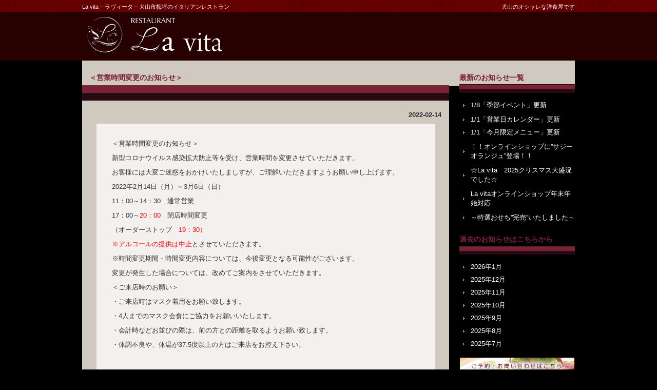

--- FILE ---
content_type: text/html; charset=UTF-8
request_url: https://lavita-r.jp/%EF%BC%9C%E5%96%B6%E6%A5%AD%E6%99%82%E9%96%93%E5%A4%89%E6%9B%B4%E3%81%AE%E3%81%8A%E7%9F%A5%E3%82%89%E3%81%9B%EF%BC%9E-3/
body_size: 11491
content:
<!DOCTYPE html PUBLIC "-//W3C//DTD XHTML 1.0 Transitional//EN" "http://www.w3.org/TR/xhtml1/DTD/xhtml1-transitional.dtd">
<html xmlns="http://www.w3.org/1999/xhtml" dir="ltr" lang="ja" prefix="og: https://ogp.me/ns#">

<head profile="http://gmpg.org/xfn/11">
<meta http-equiv="Content-Type" content="text/html; charset=UTF-8" />
<meta http-equiv="content-style-type" content="text/css" />
<meta http-equiv="content-script-type" content="text/javascript" />
<meta name="author" content="" />
<meta name="keyword" content="" />
<meta name="description" content="＜営業時間変更のお知らせ＞ | La vita - ラヴィータ - 犬山市梅坪のイタリアンレストラン - 犬山のオシャレな洋食屋です" />

<link rel="stylesheet" href="https://lavita-r.jp/wp-content/themes/cloudtpl_183/style.css" type="text/css" media="screen" />
<link rel="alternate" type="application/atom+xml" title="La vita &#8211; ラヴィータ &#8211; 犬山市梅坪のイタリアンレストラン Atom Feed" href="https://lavita-r.jp/feed/atom/" />
<link rel="alternate" type="application/rss+xml" title="La vita &#8211; ラヴィータ &#8211; 犬山市梅坪のイタリアンレストラン RSS Feed" href="https://lavita-r.jp/feed/" />
<link rel="pingback" href="https://lavita-r.jp/xmlrpc.php" />

		<!-- All in One SEO 4.8.7.2 - aioseo.com -->
		<title>＜営業時間変更のお知らせ＞ | La vita - ラヴィータ - 犬山市梅坪のイタリアンレストラン</title>
	<meta name="description" content="＜営業時間変更のお知らせ＞ 新型コロナウイルス感染拡大防止等を受け、営業時間を変更させていただきます。 お客様" />
	<meta name="robots" content="max-image-preview:large" />
	<meta name="author" content="adminmgr"/>
	<link rel="canonical" href="https://lavita-r.jp/%ef%bc%9c%e5%96%b6%e6%a5%ad%e6%99%82%e9%96%93%e5%a4%89%e6%9b%b4%e3%81%ae%e3%81%8a%e7%9f%a5%e3%82%89%e3%81%9b%ef%bc%9e-3/" />
	<meta name="generator" content="All in One SEO (AIOSEO) 4.8.7.2" />
		<meta property="og:locale" content="ja_JP" />
		<meta property="og:site_name" content="La vita - ラヴィータ - 犬山市梅坪のイタリアンレストラン | 犬山のオシャレな洋食屋です" />
		<meta property="og:type" content="article" />
		<meta property="og:title" content="＜営業時間変更のお知らせ＞ | La vita - ラヴィータ - 犬山市梅坪のイタリアンレストラン" />
		<meta property="og:description" content="＜営業時間変更のお知らせ＞ 新型コロナウイルス感染拡大防止等を受け、営業時間を変更させていただきます。 お客様" />
		<meta property="og:url" content="https://lavita-r.jp/%ef%bc%9c%e5%96%b6%e6%a5%ad%e6%99%82%e9%96%93%e5%a4%89%e6%9b%b4%e3%81%ae%e3%81%8a%e7%9f%a5%e3%82%89%e3%81%9b%ef%bc%9e-3/" />
		<meta property="article:published_time" content="2022-02-14T06:53:30+00:00" />
		<meta property="article:modified_time" content="2022-02-14T06:53:30+00:00" />
		<meta property="article:publisher" content="https://www.facebook.com/people/-/100063722251747/#" />
		<meta name="twitter:card" content="summary_large_image" />
		<meta name="twitter:site" content="@Lavita_inuyama" />
		<meta name="twitter:title" content="＜営業時間変更のお知らせ＞ | La vita - ラヴィータ - 犬山市梅坪のイタリアンレストラン" />
		<meta name="twitter:description" content="＜営業時間変更のお知らせ＞ 新型コロナウイルス感染拡大防止等を受け、営業時間を変更させていただきます。 お客様" />
		<meta name="twitter:creator" content="@Lavita_inuyama" />
		<script type="application/ld+json" class="aioseo-schema">
			{"@context":"https:\/\/schema.org","@graph":[{"@type":"Article","@id":"https:\/\/lavita-r.jp\/%ef%bc%9c%e5%96%b6%e6%a5%ad%e6%99%82%e9%96%93%e5%a4%89%e6%9b%b4%e3%81%ae%e3%81%8a%e7%9f%a5%e3%82%89%e3%81%9b%ef%bc%9e-3\/#article","name":"\uff1c\u55b6\u696d\u6642\u9593\u5909\u66f4\u306e\u304a\u77e5\u3089\u305b\uff1e | La vita - \u30e9\u30f4\u30a3\u30fc\u30bf - \u72ac\u5c71\u5e02\u6885\u576a\u306e\u30a4\u30bf\u30ea\u30a2\u30f3\u30ec\u30b9\u30c8\u30e9\u30f3","headline":"\uff1c\u55b6\u696d\u6642\u9593\u5909\u66f4\u306e\u304a\u77e5\u3089\u305b\uff1e","author":{"@id":"https:\/\/lavita-r.jp\/author\/adminmgr\/#author"},"publisher":{"@id":"https:\/\/lavita-r.jp\/#organization"},"image":{"@type":"ImageObject","url":"https:\/\/lavita-r.jp\/wp-content\/uploads\/2025\/06\/b74db1279c2d63b546ac376ed1e0097c.png","@id":"https:\/\/lavita-r.jp\/#articleImage","width":112,"height":112},"datePublished":"2022-02-14T15:53:30+09:00","dateModified":"2022-02-14T15:53:30+09:00","inLanguage":"ja","mainEntityOfPage":{"@id":"https:\/\/lavita-r.jp\/%ef%bc%9c%e5%96%b6%e6%a5%ad%e6%99%82%e9%96%93%e5%a4%89%e6%9b%b4%e3%81%ae%e3%81%8a%e7%9f%a5%e3%82%89%e3%81%9b%ef%bc%9e-3\/#webpage"},"isPartOf":{"@id":"https:\/\/lavita-r.jp\/%ef%bc%9c%e5%96%b6%e6%a5%ad%e6%99%82%e9%96%93%e5%a4%89%e6%9b%b4%e3%81%ae%e3%81%8a%e7%9f%a5%e3%82%89%e3%81%9b%ef%bc%9e-3\/#webpage"},"articleSection":"\u672a\u5206\u985e"},{"@type":"BreadcrumbList","@id":"https:\/\/lavita-r.jp\/%ef%bc%9c%e5%96%b6%e6%a5%ad%e6%99%82%e9%96%93%e5%a4%89%e6%9b%b4%e3%81%ae%e3%81%8a%e7%9f%a5%e3%82%89%e3%81%9b%ef%bc%9e-3\/#breadcrumblist","itemListElement":[{"@type":"ListItem","@id":"https:\/\/lavita-r.jp#listItem","position":1,"name":"\u30db\u30fc\u30e0","item":"https:\/\/lavita-r.jp","nextItem":{"@type":"ListItem","@id":"https:\/\/lavita-r.jp\/category\/%e6%9c%aa%e5%88%86%e9%a1%9e\/#listItem","name":"\u672a\u5206\u985e"}},{"@type":"ListItem","@id":"https:\/\/lavita-r.jp\/category\/%e6%9c%aa%e5%88%86%e9%a1%9e\/#listItem","position":2,"name":"\u672a\u5206\u985e","item":"https:\/\/lavita-r.jp\/category\/%e6%9c%aa%e5%88%86%e9%a1%9e\/","nextItem":{"@type":"ListItem","@id":"https:\/\/lavita-r.jp\/%ef%bc%9c%e5%96%b6%e6%a5%ad%e6%99%82%e9%96%93%e5%a4%89%e6%9b%b4%e3%81%ae%e3%81%8a%e7%9f%a5%e3%82%89%e3%81%9b%ef%bc%9e-3\/#listItem","name":"\uff1c\u55b6\u696d\u6642\u9593\u5909\u66f4\u306e\u304a\u77e5\u3089\u305b\uff1e"},"previousItem":{"@type":"ListItem","@id":"https:\/\/lavita-r.jp#listItem","name":"\u30db\u30fc\u30e0"}},{"@type":"ListItem","@id":"https:\/\/lavita-r.jp\/%ef%bc%9c%e5%96%b6%e6%a5%ad%e6%99%82%e9%96%93%e5%a4%89%e6%9b%b4%e3%81%ae%e3%81%8a%e7%9f%a5%e3%82%89%e3%81%9b%ef%bc%9e-3\/#listItem","position":3,"name":"\uff1c\u55b6\u696d\u6642\u9593\u5909\u66f4\u306e\u304a\u77e5\u3089\u305b\uff1e","previousItem":{"@type":"ListItem","@id":"https:\/\/lavita-r.jp\/category\/%e6%9c%aa%e5%88%86%e9%a1%9e\/#listItem","name":"\u672a\u5206\u985e"}}]},{"@type":"Organization","@id":"https:\/\/lavita-r.jp\/#organization","name":"La vita - \u30e9\u30f4\u30a3\u30fc\u30bf - \u72ac\u5c71\u5e02\u6885\u576a\u306e\u30a4\u30bf\u30ea\u30a2\u30f3\u30ec\u30b9\u30c8\u30e9\u30f3","description":"\u72ac\u5c71\u306e\u30aa\u30b7\u30e3\u30ec\u306a\u6d0b\u98df\u5c4b\u3067\u3059","url":"https:\/\/lavita-r.jp\/","logo":{"@type":"ImageObject","url":"https:\/\/lavita-r.jp\/wp-content\/uploads\/2025\/06\/b74db1279c2d63b546ac376ed1e0097c.png","@id":"https:\/\/lavita-r.jp\/%ef%bc%9c%e5%96%b6%e6%a5%ad%e6%99%82%e9%96%93%e5%a4%89%e6%9b%b4%e3%81%ae%e3%81%8a%e7%9f%a5%e3%82%89%e3%81%9b%ef%bc%9e-3\/#organizationLogo","width":112,"height":112},"image":{"@id":"https:\/\/lavita-r.jp\/%ef%bc%9c%e5%96%b6%e6%a5%ad%e6%99%82%e9%96%93%e5%a4%89%e6%9b%b4%e3%81%ae%e3%81%8a%e7%9f%a5%e3%82%89%e3%81%9b%ef%bc%9e-3\/#organizationLogo"},"sameAs":["https:\/\/www.facebook.com\/people\/-\/100063722251747\/#","https:\/\/x.com\/Lavita_inuyama","https:\/\/www.instagram.com\/la_vita_inuyama\/"]},{"@type":"Person","@id":"https:\/\/lavita-r.jp\/author\/adminmgr\/#author","url":"https:\/\/lavita-r.jp\/author\/adminmgr\/","name":"adminmgr","image":{"@type":"ImageObject","@id":"https:\/\/lavita-r.jp\/%ef%bc%9c%e5%96%b6%e6%a5%ad%e6%99%82%e9%96%93%e5%a4%89%e6%9b%b4%e3%81%ae%e3%81%8a%e7%9f%a5%e3%82%89%e3%81%9b%ef%bc%9e-3\/#authorImage","url":"https:\/\/secure.gravatar.com\/avatar\/0ea19aa8371b9281c3ec9466a0e4bd77?s=96&d=mm&r=g","width":96,"height":96,"caption":"adminmgr"}},{"@type":"WebPage","@id":"https:\/\/lavita-r.jp\/%ef%bc%9c%e5%96%b6%e6%a5%ad%e6%99%82%e9%96%93%e5%a4%89%e6%9b%b4%e3%81%ae%e3%81%8a%e7%9f%a5%e3%82%89%e3%81%9b%ef%bc%9e-3\/#webpage","url":"https:\/\/lavita-r.jp\/%ef%bc%9c%e5%96%b6%e6%a5%ad%e6%99%82%e9%96%93%e5%a4%89%e6%9b%b4%e3%81%ae%e3%81%8a%e7%9f%a5%e3%82%89%e3%81%9b%ef%bc%9e-3\/","name":"\uff1c\u55b6\u696d\u6642\u9593\u5909\u66f4\u306e\u304a\u77e5\u3089\u305b\uff1e | La vita - \u30e9\u30f4\u30a3\u30fc\u30bf - \u72ac\u5c71\u5e02\u6885\u576a\u306e\u30a4\u30bf\u30ea\u30a2\u30f3\u30ec\u30b9\u30c8\u30e9\u30f3","description":"\uff1c\u55b6\u696d\u6642\u9593\u5909\u66f4\u306e\u304a\u77e5\u3089\u305b\uff1e \u65b0\u578b\u30b3\u30ed\u30ca\u30a6\u30a4\u30eb\u30b9\u611f\u67d3\u62e1\u5927\u9632\u6b62\u7b49\u3092\u53d7\u3051\u3001\u55b6\u696d\u6642\u9593\u3092\u5909\u66f4\u3055\u305b\u3066\u3044\u305f\u3060\u304d\u307e\u3059\u3002 \u304a\u5ba2\u69d8","inLanguage":"ja","isPartOf":{"@id":"https:\/\/lavita-r.jp\/#website"},"breadcrumb":{"@id":"https:\/\/lavita-r.jp\/%ef%bc%9c%e5%96%b6%e6%a5%ad%e6%99%82%e9%96%93%e5%a4%89%e6%9b%b4%e3%81%ae%e3%81%8a%e7%9f%a5%e3%82%89%e3%81%9b%ef%bc%9e-3\/#breadcrumblist"},"author":{"@id":"https:\/\/lavita-r.jp\/author\/adminmgr\/#author"},"creator":{"@id":"https:\/\/lavita-r.jp\/author\/adminmgr\/#author"},"datePublished":"2022-02-14T15:53:30+09:00","dateModified":"2022-02-14T15:53:30+09:00"},{"@type":"WebSite","@id":"https:\/\/lavita-r.jp\/#website","url":"https:\/\/lavita-r.jp\/","name":"La vita - \u30e9\u30f4\u30a3\u30fc\u30bf - \u72ac\u5c71\u5e02\u6885\u576a\u306e\u30a4\u30bf\u30ea\u30a2\u30f3\u30ec\u30b9\u30c8\u30e9\u30f3","description":"\u72ac\u5c71\u306e\u30aa\u30b7\u30e3\u30ec\u306a\u6d0b\u98df\u5c4b\u3067\u3059","inLanguage":"ja","publisher":{"@id":"https:\/\/lavita-r.jp\/#organization"}}]}
		</script>
		<!-- All in One SEO -->

<link rel="alternate" type="application/rss+xml" title="La vita - ラヴィータ - 犬山市梅坪のイタリアンレストラン &raquo; ＜営業時間変更のお知らせ＞ のコメントのフィード" href="https://lavita-r.jp/%ef%bc%9c%e5%96%b6%e6%a5%ad%e6%99%82%e9%96%93%e5%a4%89%e6%9b%b4%e3%81%ae%e3%81%8a%e7%9f%a5%e3%82%89%e3%81%9b%ef%bc%9e-3/feed/" />
		<!-- This site uses the Google Analytics by MonsterInsights plugin v9.11.1 - Using Analytics tracking - https://www.monsterinsights.com/ -->
		<!-- Note: MonsterInsights is not currently configured on this site. The site owner needs to authenticate with Google Analytics in the MonsterInsights settings panel. -->
					<!-- No tracking code set -->
				<!-- / Google Analytics by MonsterInsights -->
		<script type="text/javascript">
window._wpemojiSettings = {"baseUrl":"https:\/\/s.w.org\/images\/core\/emoji\/14.0.0\/72x72\/","ext":".png","svgUrl":"https:\/\/s.w.org\/images\/core\/emoji\/14.0.0\/svg\/","svgExt":".svg","source":{"concatemoji":"https:\/\/lavita-r.jp\/wp-includes\/js\/wp-emoji-release.min.js?ver=6.1.9"}};
/*! This file is auto-generated */
!function(e,a,t){var n,r,o,i=a.createElement("canvas"),p=i.getContext&&i.getContext("2d");function s(e,t){var a=String.fromCharCode,e=(p.clearRect(0,0,i.width,i.height),p.fillText(a.apply(this,e),0,0),i.toDataURL());return p.clearRect(0,0,i.width,i.height),p.fillText(a.apply(this,t),0,0),e===i.toDataURL()}function c(e){var t=a.createElement("script");t.src=e,t.defer=t.type="text/javascript",a.getElementsByTagName("head")[0].appendChild(t)}for(o=Array("flag","emoji"),t.supports={everything:!0,everythingExceptFlag:!0},r=0;r<o.length;r++)t.supports[o[r]]=function(e){if(p&&p.fillText)switch(p.textBaseline="top",p.font="600 32px Arial",e){case"flag":return s([127987,65039,8205,9895,65039],[127987,65039,8203,9895,65039])?!1:!s([55356,56826,55356,56819],[55356,56826,8203,55356,56819])&&!s([55356,57332,56128,56423,56128,56418,56128,56421,56128,56430,56128,56423,56128,56447],[55356,57332,8203,56128,56423,8203,56128,56418,8203,56128,56421,8203,56128,56430,8203,56128,56423,8203,56128,56447]);case"emoji":return!s([129777,127995,8205,129778,127999],[129777,127995,8203,129778,127999])}return!1}(o[r]),t.supports.everything=t.supports.everything&&t.supports[o[r]],"flag"!==o[r]&&(t.supports.everythingExceptFlag=t.supports.everythingExceptFlag&&t.supports[o[r]]);t.supports.everythingExceptFlag=t.supports.everythingExceptFlag&&!t.supports.flag,t.DOMReady=!1,t.readyCallback=function(){t.DOMReady=!0},t.supports.everything||(n=function(){t.readyCallback()},a.addEventListener?(a.addEventListener("DOMContentLoaded",n,!1),e.addEventListener("load",n,!1)):(e.attachEvent("onload",n),a.attachEvent("onreadystatechange",function(){"complete"===a.readyState&&t.readyCallback()})),(e=t.source||{}).concatemoji?c(e.concatemoji):e.wpemoji&&e.twemoji&&(c(e.twemoji),c(e.wpemoji)))}(window,document,window._wpemojiSettings);
</script>
<style type="text/css">
img.wp-smiley,
img.emoji {
	display: inline !important;
	border: none !important;
	box-shadow: none !important;
	height: 1em !important;
	width: 1em !important;
	margin: 0 0.07em !important;
	vertical-align: -0.1em !important;
	background: none !important;
	padding: 0 !important;
}
</style>
	<link rel='stylesheet' id='wp-block-library-css' href='https://lavita-r.jp/wp-includes/css/dist/block-library/style.min.css?ver=6.1.9' type='text/css' media='all' />
<link rel='stylesheet' id='classic-theme-styles-css' href='https://lavita-r.jp/wp-includes/css/classic-themes.min.css?ver=1' type='text/css' media='all' />
<style id='global-styles-inline-css' type='text/css'>
body{--wp--preset--color--black: #000000;--wp--preset--color--cyan-bluish-gray: #abb8c3;--wp--preset--color--white: #ffffff;--wp--preset--color--pale-pink: #f78da7;--wp--preset--color--vivid-red: #cf2e2e;--wp--preset--color--luminous-vivid-orange: #ff6900;--wp--preset--color--luminous-vivid-amber: #fcb900;--wp--preset--color--light-green-cyan: #7bdcb5;--wp--preset--color--vivid-green-cyan: #00d084;--wp--preset--color--pale-cyan-blue: #8ed1fc;--wp--preset--color--vivid-cyan-blue: #0693e3;--wp--preset--color--vivid-purple: #9b51e0;--wp--preset--gradient--vivid-cyan-blue-to-vivid-purple: linear-gradient(135deg,rgba(6,147,227,1) 0%,rgb(155,81,224) 100%);--wp--preset--gradient--light-green-cyan-to-vivid-green-cyan: linear-gradient(135deg,rgb(122,220,180) 0%,rgb(0,208,130) 100%);--wp--preset--gradient--luminous-vivid-amber-to-luminous-vivid-orange: linear-gradient(135deg,rgba(252,185,0,1) 0%,rgba(255,105,0,1) 100%);--wp--preset--gradient--luminous-vivid-orange-to-vivid-red: linear-gradient(135deg,rgba(255,105,0,1) 0%,rgb(207,46,46) 100%);--wp--preset--gradient--very-light-gray-to-cyan-bluish-gray: linear-gradient(135deg,rgb(238,238,238) 0%,rgb(169,184,195) 100%);--wp--preset--gradient--cool-to-warm-spectrum: linear-gradient(135deg,rgb(74,234,220) 0%,rgb(151,120,209) 20%,rgb(207,42,186) 40%,rgb(238,44,130) 60%,rgb(251,105,98) 80%,rgb(254,248,76) 100%);--wp--preset--gradient--blush-light-purple: linear-gradient(135deg,rgb(255,206,236) 0%,rgb(152,150,240) 100%);--wp--preset--gradient--blush-bordeaux: linear-gradient(135deg,rgb(254,205,165) 0%,rgb(254,45,45) 50%,rgb(107,0,62) 100%);--wp--preset--gradient--luminous-dusk: linear-gradient(135deg,rgb(255,203,112) 0%,rgb(199,81,192) 50%,rgb(65,88,208) 100%);--wp--preset--gradient--pale-ocean: linear-gradient(135deg,rgb(255,245,203) 0%,rgb(182,227,212) 50%,rgb(51,167,181) 100%);--wp--preset--gradient--electric-grass: linear-gradient(135deg,rgb(202,248,128) 0%,rgb(113,206,126) 100%);--wp--preset--gradient--midnight: linear-gradient(135deg,rgb(2,3,129) 0%,rgb(40,116,252) 100%);--wp--preset--duotone--dark-grayscale: url('#wp-duotone-dark-grayscale');--wp--preset--duotone--grayscale: url('#wp-duotone-grayscale');--wp--preset--duotone--purple-yellow: url('#wp-duotone-purple-yellow');--wp--preset--duotone--blue-red: url('#wp-duotone-blue-red');--wp--preset--duotone--midnight: url('#wp-duotone-midnight');--wp--preset--duotone--magenta-yellow: url('#wp-duotone-magenta-yellow');--wp--preset--duotone--purple-green: url('#wp-duotone-purple-green');--wp--preset--duotone--blue-orange: url('#wp-duotone-blue-orange');--wp--preset--font-size--small: 13px;--wp--preset--font-size--medium: 20px;--wp--preset--font-size--large: 36px;--wp--preset--font-size--x-large: 42px;--wp--preset--spacing--20: 0.44rem;--wp--preset--spacing--30: 0.67rem;--wp--preset--spacing--40: 1rem;--wp--preset--spacing--50: 1.5rem;--wp--preset--spacing--60: 2.25rem;--wp--preset--spacing--70: 3.38rem;--wp--preset--spacing--80: 5.06rem;}:where(.is-layout-flex){gap: 0.5em;}body .is-layout-flow > .alignleft{float: left;margin-inline-start: 0;margin-inline-end: 2em;}body .is-layout-flow > .alignright{float: right;margin-inline-start: 2em;margin-inline-end: 0;}body .is-layout-flow > .aligncenter{margin-left: auto !important;margin-right: auto !important;}body .is-layout-constrained > .alignleft{float: left;margin-inline-start: 0;margin-inline-end: 2em;}body .is-layout-constrained > .alignright{float: right;margin-inline-start: 2em;margin-inline-end: 0;}body .is-layout-constrained > .aligncenter{margin-left: auto !important;margin-right: auto !important;}body .is-layout-constrained > :where(:not(.alignleft):not(.alignright):not(.alignfull)){max-width: var(--wp--style--global--content-size);margin-left: auto !important;margin-right: auto !important;}body .is-layout-constrained > .alignwide{max-width: var(--wp--style--global--wide-size);}body .is-layout-flex{display: flex;}body .is-layout-flex{flex-wrap: wrap;align-items: center;}body .is-layout-flex > *{margin: 0;}:where(.wp-block-columns.is-layout-flex){gap: 2em;}.has-black-color{color: var(--wp--preset--color--black) !important;}.has-cyan-bluish-gray-color{color: var(--wp--preset--color--cyan-bluish-gray) !important;}.has-white-color{color: var(--wp--preset--color--white) !important;}.has-pale-pink-color{color: var(--wp--preset--color--pale-pink) !important;}.has-vivid-red-color{color: var(--wp--preset--color--vivid-red) !important;}.has-luminous-vivid-orange-color{color: var(--wp--preset--color--luminous-vivid-orange) !important;}.has-luminous-vivid-amber-color{color: var(--wp--preset--color--luminous-vivid-amber) !important;}.has-light-green-cyan-color{color: var(--wp--preset--color--light-green-cyan) !important;}.has-vivid-green-cyan-color{color: var(--wp--preset--color--vivid-green-cyan) !important;}.has-pale-cyan-blue-color{color: var(--wp--preset--color--pale-cyan-blue) !important;}.has-vivid-cyan-blue-color{color: var(--wp--preset--color--vivid-cyan-blue) !important;}.has-vivid-purple-color{color: var(--wp--preset--color--vivid-purple) !important;}.has-black-background-color{background-color: var(--wp--preset--color--black) !important;}.has-cyan-bluish-gray-background-color{background-color: var(--wp--preset--color--cyan-bluish-gray) !important;}.has-white-background-color{background-color: var(--wp--preset--color--white) !important;}.has-pale-pink-background-color{background-color: var(--wp--preset--color--pale-pink) !important;}.has-vivid-red-background-color{background-color: var(--wp--preset--color--vivid-red) !important;}.has-luminous-vivid-orange-background-color{background-color: var(--wp--preset--color--luminous-vivid-orange) !important;}.has-luminous-vivid-amber-background-color{background-color: var(--wp--preset--color--luminous-vivid-amber) !important;}.has-light-green-cyan-background-color{background-color: var(--wp--preset--color--light-green-cyan) !important;}.has-vivid-green-cyan-background-color{background-color: var(--wp--preset--color--vivid-green-cyan) !important;}.has-pale-cyan-blue-background-color{background-color: var(--wp--preset--color--pale-cyan-blue) !important;}.has-vivid-cyan-blue-background-color{background-color: var(--wp--preset--color--vivid-cyan-blue) !important;}.has-vivid-purple-background-color{background-color: var(--wp--preset--color--vivid-purple) !important;}.has-black-border-color{border-color: var(--wp--preset--color--black) !important;}.has-cyan-bluish-gray-border-color{border-color: var(--wp--preset--color--cyan-bluish-gray) !important;}.has-white-border-color{border-color: var(--wp--preset--color--white) !important;}.has-pale-pink-border-color{border-color: var(--wp--preset--color--pale-pink) !important;}.has-vivid-red-border-color{border-color: var(--wp--preset--color--vivid-red) !important;}.has-luminous-vivid-orange-border-color{border-color: var(--wp--preset--color--luminous-vivid-orange) !important;}.has-luminous-vivid-amber-border-color{border-color: var(--wp--preset--color--luminous-vivid-amber) !important;}.has-light-green-cyan-border-color{border-color: var(--wp--preset--color--light-green-cyan) !important;}.has-vivid-green-cyan-border-color{border-color: var(--wp--preset--color--vivid-green-cyan) !important;}.has-pale-cyan-blue-border-color{border-color: var(--wp--preset--color--pale-cyan-blue) !important;}.has-vivid-cyan-blue-border-color{border-color: var(--wp--preset--color--vivid-cyan-blue) !important;}.has-vivid-purple-border-color{border-color: var(--wp--preset--color--vivid-purple) !important;}.has-vivid-cyan-blue-to-vivid-purple-gradient-background{background: var(--wp--preset--gradient--vivid-cyan-blue-to-vivid-purple) !important;}.has-light-green-cyan-to-vivid-green-cyan-gradient-background{background: var(--wp--preset--gradient--light-green-cyan-to-vivid-green-cyan) !important;}.has-luminous-vivid-amber-to-luminous-vivid-orange-gradient-background{background: var(--wp--preset--gradient--luminous-vivid-amber-to-luminous-vivid-orange) !important;}.has-luminous-vivid-orange-to-vivid-red-gradient-background{background: var(--wp--preset--gradient--luminous-vivid-orange-to-vivid-red) !important;}.has-very-light-gray-to-cyan-bluish-gray-gradient-background{background: var(--wp--preset--gradient--very-light-gray-to-cyan-bluish-gray) !important;}.has-cool-to-warm-spectrum-gradient-background{background: var(--wp--preset--gradient--cool-to-warm-spectrum) !important;}.has-blush-light-purple-gradient-background{background: var(--wp--preset--gradient--blush-light-purple) !important;}.has-blush-bordeaux-gradient-background{background: var(--wp--preset--gradient--blush-bordeaux) !important;}.has-luminous-dusk-gradient-background{background: var(--wp--preset--gradient--luminous-dusk) !important;}.has-pale-ocean-gradient-background{background: var(--wp--preset--gradient--pale-ocean) !important;}.has-electric-grass-gradient-background{background: var(--wp--preset--gradient--electric-grass) !important;}.has-midnight-gradient-background{background: var(--wp--preset--gradient--midnight) !important;}.has-small-font-size{font-size: var(--wp--preset--font-size--small) !important;}.has-medium-font-size{font-size: var(--wp--preset--font-size--medium) !important;}.has-large-font-size{font-size: var(--wp--preset--font-size--large) !important;}.has-x-large-font-size{font-size: var(--wp--preset--font-size--x-large) !important;}
.wp-block-navigation a:where(:not(.wp-element-button)){color: inherit;}
:where(.wp-block-columns.is-layout-flex){gap: 2em;}
.wp-block-pullquote{font-size: 1.5em;line-height: 1.6;}
</style>
<link rel='stylesheet' id='default-icon-styles-css' href='https://lavita-r.jp/wp-content/plugins/svg-vector-icon-plugin/public/../admin/css/wordpress-svg-icon-plugin-style.min.css?ver=6.1.9' type='text/css' media='all' />
<link rel='stylesheet' id='SFSIPLUSmainCss-css' href='https://lavita-r.jp/wp-content/plugins/ultimate-social-media-plus/css/sfsi-style.css?ver=3.7.1' type='text/css' media='all' />
<script type='text/javascript' src='https://lavita-r.jp/wp-includes/js/jquery/jquery.min.js?ver=3.6.1' id='jquery-core-js'></script>
<script type='text/javascript' src='https://lavita-r.jp/wp-includes/js/jquery/jquery-migrate.min.js?ver=3.3.2' id='jquery-migrate-js'></script>
<link rel="https://api.w.org/" href="https://lavita-r.jp/wp-json/" /><link rel="alternate" type="application/json" href="https://lavita-r.jp/wp-json/wp/v2/posts/1444" /><link rel="EditURI" type="application/rsd+xml" title="RSD" href="https://lavita-r.jp/xmlrpc.php?rsd" />
<link rel="wlwmanifest" type="application/wlwmanifest+xml" href="https://lavita-r.jp/wp-includes/wlwmanifest.xml" />
<meta name="generator" content="WordPress 6.1.9" />
<link rel='shortlink' href='https://lavita-r.jp/?p=1444' />
<link rel="alternate" type="application/json+oembed" href="https://lavita-r.jp/wp-json/oembed/1.0/embed?url=https%3A%2F%2Flavita-r.jp%2F%25ef%25bc%259c%25e5%2596%25b6%25e6%25a5%25ad%25e6%2599%2582%25e9%2596%2593%25e5%25a4%2589%25e6%259b%25b4%25e3%2581%25ae%25e3%2581%258a%25e7%259f%25a5%25e3%2582%2589%25e3%2581%259b%25ef%25bc%259e-3%2F" />
<link rel="alternate" type="text/xml+oembed" href="https://lavita-r.jp/wp-json/oembed/1.0/embed?url=https%3A%2F%2Flavita-r.jp%2F%25ef%25bc%259c%25e5%2596%25b6%25e6%25a5%25ad%25e6%2599%2582%25e9%2596%2593%25e5%25a4%2589%25e6%259b%25b4%25e3%2581%25ae%25e3%2581%258a%25e7%259f%25a5%25e3%2582%2589%25e3%2581%259b%25ef%25bc%259e-3%2F&#038;format=xml" />
	<script>
		window.addEventListener("sfsi_plus_functions_loaded", function() {
			var body = document.getElementsByTagName('body')[0];
			// console.log(body);
			body.classList.add("sfsi_plus_3.53");
		})
		// window.addEventListener('sfsi_plus_functions_loaded',function(e) {
		// 	jQuery("body").addClass("sfsi_plus_3.53")
		// });
		jQuery(document).ready(function(e) {
			jQuery("body").addClass("sfsi_plus_3.53")
		});

		function sfsi_plus_processfurther(ref) {
			var feed_id = '[base64]';
			var feedtype = 8;
			var email = jQuery(ref).find('input[name="email"]').val();
			var filter = /^(([^<>()[\]\\.,;:\s@\"]+(\.[^<>()[\]\\.,;:\s@\"]+)*)|(\".+\"))@((\[[0-9]{1,3}\.[0-9]{1,3}\.[0-9]{1,3}\.[0-9]{1,3}\])|(([a-zA-Z\-0-9]+\.)+[a-zA-Z]{2,}))$/;
			if ((email != "Enter your email") && (filter.test(email))) {
				if (feedtype == "8") {
					var url = "https://api.follow.it/subscription-form/" + feed_id + "/" + feedtype;
					window.open(url, "popupwindow", "scrollbars=yes,width=1080,height=760");
					return true;
				}
			} else {
				alert("Please enter email address");
				jQuery(ref).find('input[name="email"]').focus();
				return false;
			}
		}
	</script>
	<style>
		.sfsi_plus_subscribe_Popinner {
			width: 100% !important;
			height: auto !important;
			border: 1px solid #b5b5b5 !important;
			padding: 18px 0px !important;
			background-color: #ffffff !important;
		}

		.sfsi_plus_subscribe_Popinner form {
			margin: 0 20px !important;
		}

		.sfsi_plus_subscribe_Popinner h5 {
			font-family: Helvetica,Arial,sans-serif !important;

			font-weight: bold !important;
			color: #000000 !important;
			font-size: 16px !important;
			text-align: center !important;
			margin: 0 0 10px !important;
			padding: 0 !important;
		}

		.sfsi_plus_subscription_form_field {
			margin: 5px 0 !important;
			width: 100% !important;
			display: inline-flex;
			display: -webkit-inline-flex;
		}

		.sfsi_plus_subscription_form_field input {
			width: 100% !important;
			padding: 10px 0px !important;
		}

		.sfsi_plus_subscribe_Popinner input[type=email] {
			font-family: Helvetica,Arial,sans-serif !important;

			font-style: normal !important;
			color: #000000 !important;
			font-size: 14px !important;
			text-align: center !important;
		}

		.sfsi_plus_subscribe_Popinner input[type=email]::-webkit-input-placeholder {
			font-family: Helvetica,Arial,sans-serif !important;

			font-style: normal !important;
			color: #000000 !important;
			font-size: 14px !important;
			text-align: center !important;
		}

		.sfsi_plus_subscribe_Popinner input[type=email]:-moz-placeholder {
			/* Firefox 18- */
			font-family: Helvetica,Arial,sans-serif !important;

			font-style: normal !important;
			color: #000000 !important;
			font-size: 14px !important;
			text-align: center !important;
		}

		.sfsi_plus_subscribe_Popinner input[type=email]::-moz-placeholder {
			/* Firefox 19+ */
			font-family: Helvetica,Arial,sans-serif !important;

			font-style: normal !important;
			color: #000000 !important;
			font-size: 14px !important;
			text-align: center !important;
		}

		.sfsi_plus_subscribe_Popinner input[type=email]:-ms-input-placeholder {
			font-family: Helvetica,Arial,sans-serif !important;

			font-style: normal !important;
			color: #000000 !important;
			font-size: 14px !important;
			text-align: center !important;
		}

		.sfsi_plus_subscribe_Popinner input[type=submit] {
			font-family: Helvetica,Arial,sans-serif !important;

			font-weight: bold !important;
			color: #000000 !important;
			font-size: 16px !important;
			text-align: center !important;
			background-color: #dedede !important;
		}
	</style>
	<meta name="follow.[base64]" content="tTc0pWhc6VqPcuHlaG62"/><link rel="icon" href="https://lavita-r.jp/wp-content/uploads/2025/09/cropped-68ba62fcbd4158d093574e2a4b823f12-32x32.png" sizes="32x32" />
<link rel="icon" href="https://lavita-r.jp/wp-content/uploads/2025/09/cropped-68ba62fcbd4158d093574e2a4b823f12-192x192.png" sizes="192x192" />
<link rel="apple-touch-icon" href="https://lavita-r.jp/wp-content/uploads/2025/09/cropped-68ba62fcbd4158d093574e2a4b823f12-180x180.png" />
<meta name="msapplication-TileImage" content="https://lavita-r.jp/wp-content/uploads/2025/09/cropped-68ba62fcbd4158d093574e2a4b823f12-270x270.png" />
		<style type="text/css" id="wp-custom-css">
			#header > ul { display: none !important; }		</style>
		<script>
  (function(i,s,o,g,r,a,m){i['GoogleAnalyticsObject']=r;i[r]=i[r]||function(){
  (i[r].q=i[r].q||[]).push(arguments)},i[r].l=1*new Date();a=s.createElement(o),
  m=s.getElementsByTagName(o)[0];a.async=1;a.src=g;m.parentNode.insertBefore(a,m)
  })(window,document,'script','//www.google-analytics.com/analytics.js','ga');

  ga('create', 'UA-57856559-13', 'auto');
  ga('send', 'pageview');
  ga('create', 'UA-74695034-1', 'auto', {'name': 'newTracker'});
  ga('send', 'pageview');

</script>

</script>
</head>

<body>

<!-- ヘッダー -->
<div id="header">

	<h1>La vita &#8211; ラヴィータ &#8211; 犬山市梅坪のイタリアンレストラン</h1>
	<h2>犬山のオシャレな洋食屋です</h2>

	<!-- ロゴ -->
	<h3><a href="https://lavita-r.jp"><img src="/wp-content/uploads/2015/09/top_m01_1.png" alt="" /></a></h3>
	<!-- / ロゴ -->

	<!-- トップナビゲーション -->
		<ul>
		
	<li class="page_item page-item-2843"><a href="https://lavita-r.jp/%e3%82%ab%e3%83%ac%e3%83%b3%e3%83%80%e3%83%bc-2/">カレンダー</a></li>
<li class="page_item page-item-5"><a href="https://lavita-r.jp/%e3%81%94%e6%8c%a8%e6%8b%b6/">ご挨拶</a></li>
<li class="page_item page-item-477"><a href="https://lavita-r.jp/%e3%82%b7%e3%82%a7%e3%83%95%e3%81%ae%e3%81%8a%e3%81%99%e3%81%99%e3%82%81/">シェフのおすすめ</a></li>
<li class="page_item page-item-200"><a href="https://lavita-r.jp/%e3%83%87%e3%82%a3%e3%83%8a%e3%83%bc/">ディナー</a></li>
<li class="page_item page-item-7"><a href="https://lavita-r.jp/%e3%83%a1%e3%83%8b%e3%83%a5%e3%83%bc/">メニュー</a></li>
<li class="page_item page-item-15"><a href="https://lavita-r.jp/%e3%83%a9%e3%83%b3%e3%83%81/">ランチ</a></li>
<li class="page_item page-item-2954"><a href="https://lavita-r.jp/%e4%bb%8a%e6%9c%88%e9%99%90%e5%ae%9a%e3%83%a1%e3%83%8b%e3%83%a5%e3%83%bc/">今月限定メニュー</a></li>
<li class="page_item page-item-2995"><a href="https://lavita-r.jp/%e5%ad%a3%e7%af%80%e3%82%a4%e3%83%99%e3%83%b3%e3%83%88/">季節イベント</a></li>
<li class="page_item page-item-9"><a href="https://lavita-r.jp/%e5%ba%97%e8%88%97%e6%83%85%e5%a0%b1/">店舗情報</a></li>
<li class="page_item page-item-2689"><a href="https://lavita-r.jp/comingsoon/">準備中</a></li>
<li class="page_item page-item-2881"><a href="https://lavita-r.jp/%e9%a3%b2%e3%81%bf%e6%94%be%e9%a1%8c%e3%83%a1%e3%83%8b%e3%83%a5%e3%83%bc/">飲み放題メニュー</a></li>
<li class="page_item page-item-2387"><a href="https://lavita-r.jp/%e3%83%86%e3%82%a4%e3%82%af%e3%82%a2%e3%82%a6%e3%83%88%e3%83%a1%e3%83%8b%e3%83%a5%e3%83%bc/">テイクアウトメニュー</a></li>
		
	</ul>
		<!-- トップナビゲーション -->

</div>
<!-- / ヘッダー -->

<!-- メインコンテンツ -->
<div id="container">

	<div id="main">

				<h2>＜営業時間変更のお知らせ＞</h2>
		<div id="date">2022-02-14</div>
		<div class="clear_box" style="width: 600px;">
<p>＜営業時間変更のお知らせ＞</p>
<p>新型コロナウイルス感染拡大防止等を受け、営業時間を変更させていただきます。</p>
<p>お客様には大変ご迷惑をおかけいたしましすが、ご理解いただきますようお願い申し上げます。</p>
<p>2022年2月14日（月）～3月6日（日）</p>
<p>11：00～14：30　通常営業</p>
<p>17：00～<span style="color: #ff0000;">20：00</span>　閉店時間変更</p>
<p>（オーダーストップ　<span style="color: #ff0000;">19：30）</span></p>
<p><span style="color: #ff0000;">※アルコールの提供は中止</span>とさせていただきます。</p>
<p>※時間変更期間・時間変更内容については、今後変更となる可能性がございます。</p>
<p>変更が発生した場合については、改めてご案内をさせていただきます。</p>
<p>＜ご来店時のお願い＞</p>
<p>・ご来店時はマスク着用をお願い致します。</p>
<p>・4人までのマスク会食にご協力をお願いいたします。</p>
<p>・会計時などお並びの際は、前の方との距離を取るようお願い致します。</p>
<p>・体調不良や、体温が37.5度以上の方はご来店をお控え下さい。</p>
</div>
		<!--<div id="date">カテゴリー: <a href="https://lavita-r.jp/category/%e6%9c%aa%e5%88%86%e9%a1%9e/" rel="category tag">未分類</a>　</div>-->
		<div id="next">
		←「<a href="https://lavita-r.jp/%ef%bd%9e2%e6%9c%88special-event%e3%80%803%e6%9c%88%e5%91%8a%e7%9f%a5-%ef%bd%9e/" rel="prev">～2月Special Event　3月告知 ～</a>」前の記事へ　		　次の記事へ「<a href="https://lavita-r.jp/%ef%bd%9e3%e6%9c%88special-event-4%e6%9c%88%e5%91%8a%e7%9f%a5-%ef%bd%9e/" rel="next">～3月Special Event 4月告知 ～</a>」→		</div>
		
	</div>

	<div id="sidebar">

		<h3>最新のお知らせ一覧</h3>
		<ul class="sidemenu">
						<li><a href="https://lavita-r.jp/12-8%e3%80%8c%e5%ad%a3%e7%af%80%e3%82%a4%e3%83%99%e3%83%b3%e3%83%88%e3%80%8d%e6%9b%b4%e6%96%b0/" rel="bookmark"><p>1/8「季節イベント」更新</p></a></li>
						<li><a href="https://lavita-r.jp/12-1%e3%80%8c%e5%96%b6%e6%a5%ad%e6%97%a5%e3%82%ab%e3%83%ac%e3%83%b3%e3%83%80%e3%83%bc%e3%80%8d%e6%9b%b4%e6%96%b0/" rel="bookmark">1/1「営業日カレンダー」更新</a></li>
						<li><a href="https://lavita-r.jp/12-1%e3%80%8c%e4%bb%8a%e6%9c%88%e9%99%90%e5%ae%9a%e3%83%a1%e3%83%8b%e3%83%a5%e3%83%bc%e3%80%8d%e6%9b%b4%e6%96%b0/" rel="bookmark"><p>1/1「今月限定メニュー」更新</p></a></li>
						<li><a href="https://lavita-r.jp/%ef%bc%81%ef%bc%81%e3%82%aa%e3%83%b3%e3%83%a9%e3%82%a4%e3%83%b3%e3%82%b7%e3%83%a7%e3%83%83%e3%83%97%e3%81%ab%e3%82%b5%e3%82%b8%e3%83%bc%e3%82%aa%e3%83%a9%e3%83%b3%e3%82%b8%e3%83%a5/" rel="bookmark"><p>！！オンラインショップに”サジーオランジュ”登場！！</p></a></li>
						<li><a href="https://lavita-r.jp/%e2%98%86la-vita%e3%80%802025%e3%82%af%e3%83%aa%e3%82%b9%e3%83%9e%e3%82%b9%e6%9c%9f%e9%96%93%e5%a4%a7%e7%9b%9b%e6%b3%81%e3%81%a7%e3%81%97%e3%81%9f%e2%98%86/" rel="bookmark"><p>☆La vita　2025クリスマス大盛況でした☆</p></a></li>
						<li><a href="https://lavita-r.jp/la-vita%e3%82%aa%e3%83%b3%e3%83%a9%e3%82%a4%e3%83%b3%e3%82%b7%e3%83%a7%e3%83%83%e3%83%97%e5%b9%b4%e6%9c%ab%e5%b9%b4%e5%a7%8b%e5%af%be%e5%bf%9c/" rel="bookmark"><p>La vitaオンラインショップ年末年始対応</p></a></li>
						<li><a href="https://lavita-r.jp/%ef%bd%9ela-vita%e6%b4%8b%e9%a2%a8%e7%89%b9%e9%81%b8%e3%81%8a%e3%81%9b%e3%81%a1%e3%80%80%e5%ae%8c%e5%a3%b2%e3%81%84%e3%81%9f%e3%81%97%e3%81%be%e3%81%97%e3%81%9f%ef%bc%81%ef%bc%81%ef%bd%9e/" rel="bookmark"><p>～特選おせち”完売”いたしました～</p></a></li>
					</ul>

		<h3>過去のお知らせはこちらから</h3>
		<ul class="sidemenu">
				<li><a href='https://lavita-r.jp/2026/01/'>2026年1月</a></li>
	<li><a href='https://lavita-r.jp/2025/12/'>2025年12月</a></li>
	<li><a href='https://lavita-r.jp/2025/11/'>2025年11月</a></li>
	<li><a href='https://lavita-r.jp/2025/10/'>2025年10月</a></li>
	<li><a href='https://lavita-r.jp/2025/09/'>2025年9月</a></li>
	<li><a href='https://lavita-r.jp/2025/08/'>2025年8月</a></li>
	<li><a href='https://lavita-r.jp/2025/07/'>2025年7月</a></li>
		</ul>

		<div id="text-2" class="widget widget_text">			<div class="textwidget"><a  href="tel:0568611221"><img src="http://lavita-r.jp/wp-content/uploads/2015/09/tel.png"></a><br><br>
<a href="https://lavita-r.jp/カレンダー-2/"><img src="https://lavita-r.jp/wp-content/uploads/2025/09/285dfebcda476fc7696182bb3ae23034.png"><br><br>
<a href="https://restaurant-lavita.stores.jp"><img src="https://lavita-r.jp/wp-content/uploads/2025/06/LavitaOnline.png"></a><br><br>
<a href="https://lavita-r.jp/%e3%83%86%e3%82%a4%e3%82%af%e3%82%a2%e3%82%a6%e3%83%88%e3%83%a1%e3%83%8b%e3%83%a5%e3%83%bc/"><img src="http://lavita-r.jp/wp-content/uploads/2021/03/sin220x120-1.jpg" alt="" /</a><br><br>

<a href="https://lavita-r.jp/季節イベント/"><img src="https://lavita-r.jp/wp-content/uploads/2025/10/ee40f9bc95fdb3c3e86144350603061e.png"alt=""/</a><br><br>

<a href="https://lavita-r.jp/今月限定メニュー/"><img src="https://lavita-r.jp/wp-content/uploads/2025/10/65b4824699e6b33591950a7e615603fa.png" alt=""/</a><br><br>
<a href="https://lavita-r.jp/飲み放題メニュー/"><img src="https://lavita-r.jp/wp-content/uploads/2025/09/5a00203cb9dc45c639d7ebadb69cd69f.png" alt=""/</a><br><br>
<a href="http://lavita-r.jp/?p=477"><img src="http://lavita-r.jp/wp-content/uploads/2016/09/side02.png" /></a><br><br>
<a href="http://lavita-r.jp/%E3%83%A9%E3%83%B3%E3%83%81/"><img src="http://lavita-r.jp/wp-content/uploads/2015/09/side03.png" alt="" /></a><br><br>
<a href="http://lavita-r.jp/%E3%83%87%E3%82%A3%E3%83%8A%E3%83%BC/"><img src="http://lavita-r.jp/wp-content/uploads/2016/03/top_b01_1.png" alt="" /></a>
<br><br>
<a href="https://lavita-r.jp/メニュー/"><img src="https://lavita-r.jp/wp-content/uploads/2025/09/a42b9d2ffdb3df4b1bf243b1a9a7775e.png"></a>

<br>
<div id="fb-root"></div>
<script>(function(d, s, id) {
  var js, fjs = d.getElementsByTagName(s)[0];
  if (d.getElementById(id)) return;
  js = d.createElement(s); js.id = id;
  js.src = "//connect.facebook.net/ja_JP/sdk.js#xfbml=1&version=v2.5&appId=765337323570992";
  fjs.parentNode.insertBefore(js, fjs);
}(document, 'script', 'facebook-jssdk'));</script>
<div class="fb-page" data-href="https://www.facebook.com/%E3%83%A9-%E3%83%B4%E3%82%A3%E3%83%BC%E3%82%BF-553914531414756/" data-width="225" data-small-header="false" data-adapt-container-width="true" data-hide-cover="false" data-show-facepile="true" data-show-posts="true"></div></div>
		</div>
	</div>

</div>

<!-- フッター上部 -->
<div id="footerUpper">
	<div class="inner">


			<div class="box2">	<span style="a color:#7c2237;">
			<ul>
				<li><a title="ホーム" href="http://lavita-r.jp/"><h1 class="wp-svg-home-2 home-2"></h1></a></li>
			</ul>
		</span></div>


		<div class="box2">	<div style="a color:#7c2237;">
			<ul>
				<li><a title="ご挨拶" href="http://lavita-r.jp/%E3%81%94%E6%8C%A8%E6%8B%B6/" ><h1 class="wp-svg-bubbles-3 bubbles-3"></h1></a></li>
			</ul>
		</div></div>


		<div class="box2">
			<ul>
				<li><a title="テイクアウトメニュー" href="https://lavita-r.jp/テイクアウトメニュー/"><h1 class="wp-svg-book book"></h1></a></li>
			</ul>
		</div>
		<div class="box2">
			<ul>
				<li><a title="メニュー" href="http://lavita-r.jp/%e3%83%a1%e3%83%8b%e3%83%a5%e3%83%bc/"><h1 class="wp-svg-food food"></h1></a></li>
			</ul>
		</div>

		<div class="box2"><!-- 一番最後のboxにのみ class="last" を入力してください。-->
			<ul>
				<li><a title="店舗情報" href="http://lavita-r.jp/%e5%ba%97%e8%88%97%e6%83%85%e5%a0%b1/"><h1 class="wp-svg-location location"></h1></a></li>
			</ul>
		</div>
					

		
		<div class="box2 _foot" ><a  title="ラヴィータFacebookへ" href="https://www.facebook.com/people/%E3%83%A9-%E3%83%B4%E3%82%A3%E3%83%BC%E3%82%BF/100063722251747/#"><img src="https://lavita-r.jp/wp-content/uploads/2025/06/face-lavita.png"></a></div>
		<div class="box2 _foot" ><a  title="ラヴィータインスタグラムへ" href="https://www.instagram.com/la_vita_inuyama/"><img src="https://lavita-r.jp/wp-content/uploads/2025/06/insta-lavita.png"></a></div> 
		<div class="box2 _foot" ><a  title="Xへ" href="https://x.com/Lavita_inuyama"><img src="https://lavita-r.jp/wp-content/uploads/2025/06/x-lavita.png"></a></div> 
		<div class="box2 _foot" ><a  title="Le cielホームページへ" href="https://zeal-hair.co.jp/salons/leciel-inuyama//"><img src="https://lavita-r.jp/wp-content/uploads/2025/06/leciel-lavita.png"></a></div>	
		
	</div>
</div>
<!-- / フッター上部 -->
    
<!-- フッター下部 -->
<div id="footerLower">
	<div class="inner">
		<p id="copy">Copyright&copy; Restaurant La vita All Rights Reserved.</p>
		<p id="contact">　</p>
</p>
	</div>
</div>
<!-- / フッター下部 -->

<script>
	window.addEventListener('sfsi_plus_functions_loaded', function() {
		if (typeof sfsi_plus_responsive_toggle == 'function') {
			sfsi_plus_responsive_toggle(0);
			// console.log('sfsi_plus_responsive_toggle');
		}
	})
</script>

<script type='text/javascript' src='https://lavita-r.jp/wp-includes/js/jquery/ui/core.min.js?ver=1.13.2' id='jquery-ui-core-js'></script>
<script type='text/javascript' src='https://lavita-r.jp/wp-content/plugins/ultimate-social-media-plus/js/shuffle/modernizr.custom.min.js?ver=6.1.9' id='SFSIPLUSjqueryModernizr-js'></script>
<script type='text/javascript' id='SFSIPLUSCustomJs-js-extra'>
/* <![CDATA[ */
var sfsi_plus_ajax_object = {"ajax_url":"https:\/\/lavita-r.jp\/wp-admin\/admin-ajax.php","plugin_url":"https:\/\/lavita-r.jp\/wp-content\/plugins\/ultimate-social-media-plus\/","rest_url":"https:\/\/lavita-r.jp\/wp-json\/"};
var sfsi_plus_links = {"admin_url":"https:\/\/lavita-r.jp\/wp-admin\/","plugin_dir_url":"https:\/\/lavita-r.jp\/wp-content\/plugins\/ultimate-social-media-plus\/","rest_url":"https:\/\/lavita-r.jp\/wp-json\/","pretty_perma":"yes"};
/* ]]> */
</script>
<script type='text/javascript' src='https://lavita-r.jp/wp-content/plugins/ultimate-social-media-plus/js/custom.js?ver=3.7.1' id='SFSIPLUSCustomJs-js'></script>
</body>
</html>

--- FILE ---
content_type: text/css
request_url: https://lavita-r.jp/wp-content/themes/cloudtpl_183/style.css
body_size: 2414
content:
@charset "utf-8";
/*
Theme Name: cloudtpl_183
Theme URI: http://c-tpl.com/
Description: cloudtpl_183
Version: 1.0
Author: Cloud template
Author URI: http://c-tpl.com/
Tags: simple

	Cloud template v1.0
	 http://c-tpl.com/

	This theme was designed and built by Cloud template,
	whose blog you will find at http://c-tpl.com/

	The CSS, XHTML and design is released under GPL:
	http://www.opensource.org/licenses/gpl-license.php

*/

*{margin:0;padding:0;}

body{
font: 13px "メイリオ","Meiryo",arial,"ヒラギノ角ゴ Pro W3","Hiragino Kaku Gothic Pro",Osaka,"ＭＳ Ｐゴシック","MS PGothic",Sans-Serif;
color:#312f30;
background:#000 url(images/bgHeader.png) repeat-x 0 0;
}


a{color:#fff;;text-decoration:none;}
a:hover{color:#bc9d48;}
a:active, a:focus {outline: 0;}
img{border:0;}
.clear{clear:both;}
p{margin-bottom: 10px;}
.center{text-align:center;}
.right{text-align:right;}


/*************
全体幅
*************/
#header, #container, .inner{
margin: 0 auto;
width: 960px;
}


/*************
/* ヘッダー
*************/
#header{
position:relative;
height: 118px;
}

#header h1,#header h2, #header h3, #header ul{
position:absolute;
top:3px;
color: #fff;
font-size: 11px;
line-height: 20px;
font-weight: normal;
}

#header h2{
font-weight: normal;
right:0;
}

#header h3{top: 28px;}


/******************
/* ヘッダーナビゲーション
******************/
#header ul{
top: 58px;
right: 0px;
}

#header ul li{
list-style: none;
float:left;
margin-left:2px;
font-size:12px;
}

#header ul a{
display:block;
padding: 0 17px;
line-height:24px;
text-decoration:none;
background-color:#900036;
}

#header a:hover{
background:#000;
}


/*************
メイン画像
*************/
#mainImage{
background:#312f30;
}


/*************
コンテンツ全体
*************/
#container{
padding: 20px 0 30px;
background:#d0c9bf;
}

#container a{border-bottom:1px dotted #fff;}

#container ul a,#container a:hover{border:0;}

.box{
float: left;
/*width: 225px;*/
Margin: 5px;
padding-bottom: 10px;
line-height: 1.2;
overflow:hidden;
}

.box2{
display: inline-block;
float: left;
padding: 10px;
line-height: 1.2;
overflow:hidden;
}

.box3{
width: 170px;
padding: 10px;
line-height: 1.2;
overflow:hidden;
}

.box4{
float: left;
width: 225px;
padding-bottom: 10px;
line-height: 1.2;
overflow:hidden;
}


/* 最後のbox */
.last{margin-right:0;}

/* 横に長いbox */
.long{
	width:440px;
	padding: 5px 10px 10px 25px;
}

/* 画像を左に回りこみ */
.long img{
float:left;
margin: 0 10px 10px 0;
}

/* H2 見出し */
#container h2{
	font-size: 14px;
	margin: 0px 0px 15px;
	padding: 5px 10px 5px 1em;
	color: #7c2237;
	border-bottom: 30px #7c2237 ridge;
}

/* H3 見出し */
#container h3{
font-size: 16px;
margin: 0 0 0px 0;
padding: 8px 10px 8px 20px;
color: #7c2237;
border-bottom: 15px #7c2237 ridge;
}

#container ul, .inner ul{margin-left: 5px;}

#container ul li, .inner ul li{
list-style: none;
margin-bottom: 7px;
padding-left: 17px;
background:url(images/bullet.gif) no-repeat 0 50%;
}

.inner ul li{background-image:url(images/bullet.gif);}

#date {
text-align: right;
padding-right: 15px;
padding-top: 5px;
padding-bottom: 10px;
font-weight:bold;
}

#next {
text-align: center;
padding-top: 30px;
padding-bottom: 30px;
}

img.aligncenter {
    display: block;
    margin-left: auto;
    margin-right: auto;
}
img.alignright {
    padding: 4px;
    margin: 0 0 2px 7px;
    display: inline;
}
img.alignleft {
    padding: 4px;
    margin: 0 7px 2px 0;
    display: inline;
}
.alignright {
    float: right;
}
.alignleft {
    float: left;
}

.box_img_border{
width:220px;
height:120px;
/*margin:10px;*/
border:double 4px #312f30;
}

/************************
メイン（左側）コンテンツ
************************/
#main {
float: left;
width: 715px;
padding-bottom:60px;
background:#d0c9bf;
}


/************************
サイド（右側）コンテンツ
************************/
#sidebar {
float: right;
width: 225px;
padding-bottom:30px;
}

#sidebar h3{
font-size: 14px;
margin: 0 0 15px;
padding: 5px 10px 5px 0;
color: #yellow;
background:url(images/line.gif) repeat-x 0 100%;
}

#sidebar ul{
padding-bottom:10px;
}

/*************
/* フッター
*************/
#footerUpper{
clear:both;
padding: 20px 0;
overflow: hidden;
background:#312f30 url(images/line.gif) repeat-x 0 0;
}

#footerUpper a{text-decoration:none;}

#footerUpper .inner{
overflow: hidden;
}

#footerLower{
overflow: hidden;
background:#900036;
}

#footerLower .inner{
position:relative;
min-height: 60px;
color: #fff;
font-size:13px;
}

* html #footerLower .inner{height:60px;}

#footerLower .inner p{
position:absolute;
top: 10px;
padding-bottom: 5px;
}

#footerLower .inner p#contact{right:0;}






#container .midashi {
	border-bottom:3px;
	border-color:yellow;
}



.clear_box {
	background-color: rgba(255,255,255,0.75);
	padding: 30px;
	margin: 0 auto;
	border: 0 solid #fff;
	color: ;  
} 

.clear_box_top {
	background-color: rgba(255,255,255,0.75);
	margin: 0 0px 0 0;
	padding: 10px 20px 10px 20px;
} 

.clear_box_top2 {
	background-color: rgba(255,255,255,0.75);
	margin: 0 0 0 0;
} 


td {
	padding: 0.3em;
}

div.width70per
{
	width:70%;
}

div.menu-table{
     line-height: 2em;
}

.menu-box{
width: 305px;
margin: 0 20px 0 235px;
line-height: 2.2em;
}

.lv-box{
width: 200px;
margin: 20px;
line-height: 2.2em;
}



/* H4 見出し */
#container h4{
font-size: 14px;
margin: 5px 5px 20px 0;
padding: 5px 5px 5px 10px;
color: #7c2237;
border-bottom:dotted 3px #7c2237;
border-left: solid 10px #7c2237;
background:url() no-repeat;
}

.km{
font-size: 12px;
margin: 5px 5px 5px 5px;
color: #7c2237;
border-bottom:dotted 2px #7c2237;
}




/* 通常版 */
a img:hover {
	opacity: 0.5 ;
	filter: alpha(opacity=50) ;	/* Ie用 */
}

/* ゆっくりにする場合は追加 */
a img {
	-webkit-transition: 0.6s ;
	transition: 0.6s ;
}
/* フッター バナーがある_foot */
.box2._foot {
    box-sizing: initial;
    width: 225px;
    height: 50px;
    padding: 0 10px;
    background-color: rgba(255,255,255,1);
    border-radius: 3% / 10%;
    margin-left: 20px;
}
.box2._foot:hover {
    background-color: rgba(255,255,255,0.975);
}
.box2._foot{
    -webkit-transition: 0.6s;
    transition: 0.6s;
}
.clearfix:after{
    content: "";
    clear: both;
    display: block;
}
/* -------------------トップページお知らせ--------------------- */
ul.topinfo a , div#main a{
    color: rgb(45, 1, 1);
}
